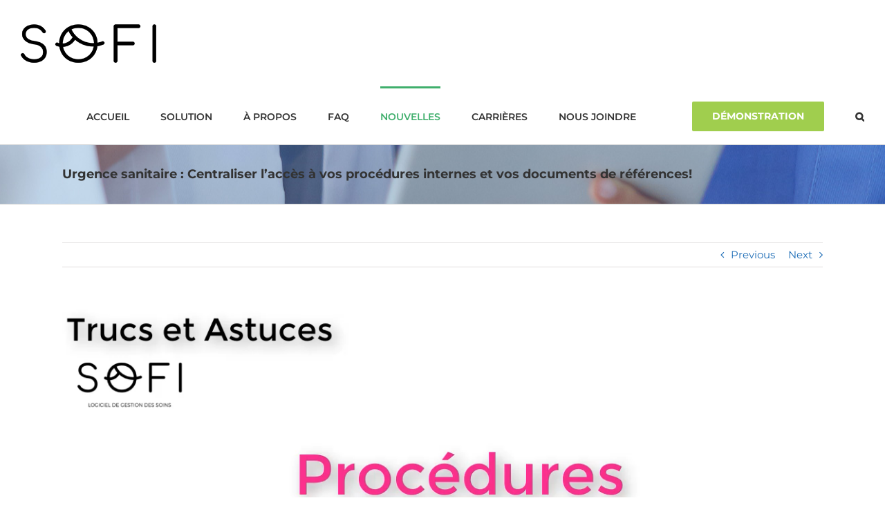

--- FILE ---
content_type: text/html; charset=utf-8
request_url: https://www.telemedic.ca/urgence-sanitaire/
body_size: 19270
content:
<!DOCTYPE html>
<html class="avada-html-layout-wide avada-html-header-position-top" lang="en-US" prefix="og: http://ogp.me/ns# fb: http://ogp.me/ns/fb#">
<head>
	<meta http-equiv="X-UA-Compatible" content="IE=edge"/>
	<meta http-equiv="Content-Type" content="text/html; charset=utf-8"/>
	<meta name="viewport" content="width=device-width, initial-scale=1"/>
	<meta name='robots' content='index, follow, max-image-preview:large, max-snippet:-1, max-video-preview:-1'/>
	<style>img:is([sizes="auto" i], [sizes^="auto," i]) {contain-intrinsic-size:3000px 1500px}</style>
	
	<!-- This site is optimized with the Yoast SEO plugin v26.8 - https://yoast.com/product/yoast-seo-wordpress/ -->
	<title>Urgence sanitaire : Centraliser l’accès à vos procédures internes et vos documents de références! - SOFI de Télémédic</title>
	<link rel="canonical" href="https://www.telemedic.ca/urgence-sanitaire/"/>
	<meta property="og:locale" content="en_US"/>
	<meta property="og:type" content="article"/>
	<meta property="og:title" content="Urgence sanitaire : Centraliser l’accès à vos procédures internes et vos documents de références! - SOFI de Télémédic"/>
	<meta property="og:description" content="Dans le contexte de la pandémie du COVID-19, le logiciel [&hellip;]"/>
	<meta property="og:url" content="https://www.telemedic.ca/urgence-sanitaire/"/>
	<meta property="og:site_name" content="SOFI de Télémédic"/>
	<meta property="article:publisher" content="https://fr-ca.facebook.com/TelemedicSOFI/"/>
	<meta property="article:published_time" content="2020-04-10T19:35:52+00:00"/>
	<meta property="article:modified_time" content="2020-04-17T14:53:24+00:00"/>
	<meta property="og:image" content="https://www.telemedic.ca/wp-content/uploads/2020/04/imgManon.png"/>
	<meta property="og:image:width" content="1141"/>
	<meta property="og:image:height" content="602"/>
	<meta property="og:image:type" content="image/png"/>
	<meta name="author" content="Daniel Tremblay"/>
	<meta name="twitter:label1" content="Written by"/>
	<meta name="twitter:data1" content="Daniel Tremblay"/>
	<meta name="twitter:label2" content="Est. reading time"/>
	<meta name="twitter:data2" content="1 minute"/>
	<script type="application/ld+json" class="yoast-schema-graph">{"@context":"https://schema.org","@graph":[{"@type":"Article","@id":"https://www.telemedic.ca/urgence-sanitaire/#article","isPartOf":{"@id":"https://www.telemedic.ca/urgence-sanitaire/"},"author":{"name":"Daniel Tremblay","@id":"https://www.telemedic.ca/#/schema/person/1c68faed6b3b5a07ed2cf61d74b75778"},"headline":"Urgence sanitaire : Centraliser l’accès à vos procédures internes et vos documents de références!","datePublished":"2020-04-10T19:35:52+00:00","dateModified":"2020-04-17T14:53:24+00:00","mainEntityOfPage":{"@id":"https://www.telemedic.ca/urgence-sanitaire/"},"wordCount":129,"publisher":{"@id":"https://www.telemedic.ca/#organization"},"image":{"@id":"https://www.telemedic.ca/urgence-sanitaire/#primaryimage"},"thumbnailUrl":"https://www.telemedic.ca/wp-content/uploads/2020/04/imgManon.png","articleSection":["Trucs et astuces"],"inLanguage":"en-US"},{"@type":"WebPage","@id":"https://www.telemedic.ca/urgence-sanitaire/","url":"https://www.telemedic.ca/urgence-sanitaire/","name":"Urgence sanitaire : Centraliser l’accès à vos procédures internes et vos documents de références! - SOFI de Télémédic","isPartOf":{"@id":"https://www.telemedic.ca/#website"},"primaryImageOfPage":{"@id":"https://www.telemedic.ca/urgence-sanitaire/#primaryimage"},"image":{"@id":"https://www.telemedic.ca/urgence-sanitaire/#primaryimage"},"thumbnailUrl":"https://www.telemedic.ca/wp-content/uploads/2020/04/imgManon.png","datePublished":"2020-04-10T19:35:52+00:00","dateModified":"2020-04-17T14:53:24+00:00","breadcrumb":{"@id":"https://www.telemedic.ca/urgence-sanitaire/#breadcrumb"},"inLanguage":"en-US","potentialAction":[{"@type":"ReadAction","target":["https://www.telemedic.ca/urgence-sanitaire/"]}]},{"@type":"ImageObject","inLanguage":"en-US","@id":"https://www.telemedic.ca/urgence-sanitaire/#primaryimage","url":"https://www.telemedic.ca/wp-content/uploads/2020/04/imgManon.png","contentUrl":"https://www.telemedic.ca/wp-content/uploads/2020/04/imgManon.png","width":1141,"height":602,"caption":"Procédures Urgence Sanitaire"},{"@type":"BreadcrumbList","@id":"https://www.telemedic.ca/urgence-sanitaire/#breadcrumb","itemListElement":[{"@type":"ListItem","position":1,"name":"Accueil","item":"https://www.telemedic.ca/"},{"@type":"ListItem","position":2,"name":"Nouvelles","item":"https://www.telemedic.ca/nouvelles/"},{"@type":"ListItem","position":3,"name":"Urgence sanitaire : Centraliser l’accès à vos procédures internes et vos documents de références!"}]},{"@type":"WebSite","@id":"https://www.telemedic.ca/#website","url":"https://www.telemedic.ca/","name":"SOFI de Télémédic","description":"Logiciel de gestion en milieu de vie ","publisher":{"@id":"https://www.telemedic.ca/#organization"},"potentialAction":[{"@type":"SearchAction","target":{"@type":"EntryPoint","urlTemplate":"https://www.telemedic.ca/?s={search_term_string}"},"query-input":{"@type":"PropertyValueSpecification","valueRequired":true,"valueName":"search_term_string"}}],"inLanguage":"en-US"},{"@type":"Organization","@id":"https://www.telemedic.ca/#organization","name":"Telemedic Inc.","url":"https://www.telemedic.ca/","logo":{"@type":"ImageObject","inLanguage":"en-US","@id":"https://www.telemedic.ca/#/schema/logo/image/","url":"https://www.telemedic.ca/wp-content/uploads/2018/03/logo-sofi.png","contentUrl":"https://www.telemedic.ca/wp-content/uploads/2018/03/logo-sofi.png","width":196,"height":63,"caption":"Telemedic Inc."},"image":{"@id":"https://www.telemedic.ca/#/schema/logo/image/"},"sameAs":["https://fr-ca.facebook.com/TelemedicSOFI/","https://ca.linkedin.com/company/t-l-m-dic-inc","https://www.youtube.com/channel/UC1K-p4VYfXm4L1HYPriVpWw/"]},{"@type":"Person","@id":"https://www.telemedic.ca/#/schema/person/1c68faed6b3b5a07ed2cf61d74b75778","name":"Daniel Tremblay","image":{"@type":"ImageObject","inLanguage":"en-US","@id":"https://www.telemedic.ca/#/schema/person/image/","url":"https://secure.gravatar.com/avatar/18aba9e7c8b3f8a8ba496f1f37cb9c67eacc6e6dc8a4846328bd24d51f5a900e?s=96&d=mm&r=g","contentUrl":"https://secure.gravatar.com/avatar/18aba9e7c8b3f8a8ba496f1f37cb9c67eacc6e6dc8a4846328bd24d51f5a900e?s=96&d=mm&r=g","caption":"Daniel Tremblay"}}]}</script>
	<!-- / Yoast SEO plugin. -->


<link rel='dns-prefetch' href='//fonts.googleapis.com'/>
<link rel='dns-prefetch' href='//www.googletagmanager.com'/>
		
		
		
		
		
		
		<meta property="og:title" content="Urgence sanitaire : Centraliser l’accès à vos procédures internes et vos documents de références!"/>
		<meta property="og:type" content="article"/>
		<meta property="og:url" content="https://www.telemedic.ca/urgence-sanitaire/"/>
		<meta property="og:site_name" content="SOFI de Télémédic"/>
		<meta property="og:description" content="Dans le contexte de la pandémie du COVID-19, le logiciel de gestion des soins SOFI peut vous aider à centraliser l’accès à l’ensemble de vos mémos, procédures internes, documents de référence et webographie utiles à votre personnel.  
Cette vidéo vous explique comment personnaliser SOFI facilement pour y ajouter une tuile contenant vos procédures d’urgence sanitaire."/>

									<meta property="og:image" content="https://www.telemedic.ca/wp-content/uploads/2020/04/imgManon.png"/>
							<link rel='stylesheet' id='premium-addons-css' href='https://www.telemedic.ca/wp-content/plugins/premium-addons-for-elementor/assets/frontend/min-css/premium-addons.min.css?ver=4.11.42' type='text/css' media='all'/>
<link rel='stylesheet' id='premium-pro-css' href='https://www.telemedic.ca/wp-content/plugins/premium-addons-pro/assets/frontend/min-css/premium-addons.min.css?ver=2.9.49' type='text/css' media='all'/>
<style id='classic-theme-styles-inline-css' type='text/css'>.wp-block-button__link{color:#fff;background-color:#32373c;border-radius:9999px;box-shadow:none;text-decoration:none;padding:calc(.667em + 2px) calc(1.333em + 2px);font-size:1.125em}.wp-block-file__button{background:#32373c;color:#fff;text-decoration:none}</style>
<style id='global-styles-inline-css' type='text/css'>:root{--wp--preset--aspect-ratio--square:1;--wp--preset--aspect-ratio--4-3: 4/3;--wp--preset--aspect-ratio--3-4: 3/4;--wp--preset--aspect-ratio--3-2: 3/2;--wp--preset--aspect-ratio--2-3: 2/3;--wp--preset--aspect-ratio--16-9: 16/9;--wp--preset--aspect-ratio--9-16: 9/16;--wp--preset--color--black:#000;--wp--preset--color--cyan-bluish-gray:#abb8c3;--wp--preset--color--white:#fff;--wp--preset--color--pale-pink:#f78da7;--wp--preset--color--vivid-red:#cf2e2e;--wp--preset--color--luminous-vivid-orange:#ff6900;--wp--preset--color--luminous-vivid-amber:#fcb900;--wp--preset--color--light-green-cyan:#7bdcb5;--wp--preset--color--vivid-green-cyan:#00d084;--wp--preset--color--pale-cyan-blue:#8ed1fc;--wp--preset--color--vivid-cyan-blue:#0693e3;--wp--preset--color--vivid-purple:#9b51e0;--wp--preset--gradient--vivid-cyan-blue-to-vivid-purple:linear-gradient(135deg,rgba(6,147,227,1) 0%,#9b51e0 100%);--wp--preset--gradient--light-green-cyan-to-vivid-green-cyan:linear-gradient(135deg,#7adcb4 0%,#00d082 100%);--wp--preset--gradient--luminous-vivid-amber-to-luminous-vivid-orange:linear-gradient(135deg,rgba(252,185,0,1) 0%,rgba(255,105,0,1) 100%);--wp--preset--gradient--luminous-vivid-orange-to-vivid-red:linear-gradient(135deg,rgba(255,105,0,1) 0%,#cf2e2e 100%);--wp--preset--gradient--very-light-gray-to-cyan-bluish-gray:linear-gradient(135deg,#eee 0%,#a9b8c3 100%);--wp--preset--gradient--cool-to-warm-spectrum:linear-gradient(135deg,#4aeadc 0%,#9778d1 20%,#cf2aba 40%,#ee2c82 60%,#fb6962 80%,#fef84c 100%);--wp--preset--gradient--blush-light-purple:linear-gradient(135deg,#ffceec 0%,#9896f0 100%);--wp--preset--gradient--blush-bordeaux:linear-gradient(135deg,#fecda5 0%,#fe2d2d 50%,#6b003e 100%);--wp--preset--gradient--luminous-dusk:linear-gradient(135deg,#ffcb70 0%,#c751c0 50%,#4158d0 100%);--wp--preset--gradient--pale-ocean:linear-gradient(135deg,#fff5cb 0%,#b6e3d4 50%,#33a7b5 100%);--wp--preset--gradient--electric-grass:linear-gradient(135deg,#caf880 0%,#71ce7e 100%);--wp--preset--gradient--midnight:linear-gradient(135deg,#020381 0%,#2874fc 100%);--wp--preset--font-size--small:11.25px;--wp--preset--font-size--medium:20px;--wp--preset--font-size--large:22.5px;--wp--preset--font-size--x-large:42px;--wp--preset--font-size--normal:15px;--wp--preset--font-size--xlarge:30px;--wp--preset--font-size--huge:45px;--wp--preset--spacing--20:.44rem;--wp--preset--spacing--30:.67rem;--wp--preset--spacing--40:1rem;--wp--preset--spacing--50:1.5rem;--wp--preset--spacing--60:2.25rem;--wp--preset--spacing--70:3.38rem;--wp--preset--spacing--80:5.06rem;--wp--preset--shadow--natural:6px 6px 9px rgba(0,0,0,.2);--wp--preset--shadow--deep:12px 12px 50px rgba(0,0,0,.4);--wp--preset--shadow--sharp:6px 6px 0 rgba(0,0,0,.2);--wp--preset--shadow--outlined:6px 6px 0 -3px rgba(255,255,255,1) , 6px 6px rgba(0,0,0,1);--wp--preset--shadow--crisp:6px 6px 0 rgba(0,0,0,1)}:where(.is-layout-flex){gap:.5em}:where(.is-layout-grid){gap:.5em}body .is-layout-flex{display:flex}.is-layout-flex{flex-wrap:wrap;align-items:center}.is-layout-flex > :is(*, div){margin:0}body .is-layout-grid{display:grid}.is-layout-grid > :is(*, div){margin:0}:where(.wp-block-columns.is-layout-flex){gap:2em}:where(.wp-block-columns.is-layout-grid){gap:2em}:where(.wp-block-post-template.is-layout-flex){gap:1.25em}:where(.wp-block-post-template.is-layout-grid){gap:1.25em}.has-black-color{color:var(--wp--preset--color--black)!important}.has-cyan-bluish-gray-color{color:var(--wp--preset--color--cyan-bluish-gray)!important}.has-white-color{color:var(--wp--preset--color--white)!important}.has-pale-pink-color{color:var(--wp--preset--color--pale-pink)!important}.has-vivid-red-color{color:var(--wp--preset--color--vivid-red)!important}.has-luminous-vivid-orange-color{color:var(--wp--preset--color--luminous-vivid-orange)!important}.has-luminous-vivid-amber-color{color:var(--wp--preset--color--luminous-vivid-amber)!important}.has-light-green-cyan-color{color:var(--wp--preset--color--light-green-cyan)!important}.has-vivid-green-cyan-color{color:var(--wp--preset--color--vivid-green-cyan)!important}.has-pale-cyan-blue-color{color:var(--wp--preset--color--pale-cyan-blue)!important}.has-vivid-cyan-blue-color{color:var(--wp--preset--color--vivid-cyan-blue)!important}.has-vivid-purple-color{color:var(--wp--preset--color--vivid-purple)!important}.has-black-background-color{background-color:var(--wp--preset--color--black)!important}.has-cyan-bluish-gray-background-color{background-color:var(--wp--preset--color--cyan-bluish-gray)!important}.has-white-background-color{background-color:var(--wp--preset--color--white)!important}.has-pale-pink-background-color{background-color:var(--wp--preset--color--pale-pink)!important}.has-vivid-red-background-color{background-color:var(--wp--preset--color--vivid-red)!important}.has-luminous-vivid-orange-background-color{background-color:var(--wp--preset--color--luminous-vivid-orange)!important}.has-luminous-vivid-amber-background-color{background-color:var(--wp--preset--color--luminous-vivid-amber)!important}.has-light-green-cyan-background-color{background-color:var(--wp--preset--color--light-green-cyan)!important}.has-vivid-green-cyan-background-color{background-color:var(--wp--preset--color--vivid-green-cyan)!important}.has-pale-cyan-blue-background-color{background-color:var(--wp--preset--color--pale-cyan-blue)!important}.has-vivid-cyan-blue-background-color{background-color:var(--wp--preset--color--vivid-cyan-blue)!important}.has-vivid-purple-background-color{background-color:var(--wp--preset--color--vivid-purple)!important}.has-black-border-color{border-color:var(--wp--preset--color--black)!important}.has-cyan-bluish-gray-border-color{border-color:var(--wp--preset--color--cyan-bluish-gray)!important}.has-white-border-color{border-color:var(--wp--preset--color--white)!important}.has-pale-pink-border-color{border-color:var(--wp--preset--color--pale-pink)!important}.has-vivid-red-border-color{border-color:var(--wp--preset--color--vivid-red)!important}.has-luminous-vivid-orange-border-color{border-color:var(--wp--preset--color--luminous-vivid-orange)!important}.has-luminous-vivid-amber-border-color{border-color:var(--wp--preset--color--luminous-vivid-amber)!important}.has-light-green-cyan-border-color{border-color:var(--wp--preset--color--light-green-cyan)!important}.has-vivid-green-cyan-border-color{border-color:var(--wp--preset--color--vivid-green-cyan)!important}.has-pale-cyan-blue-border-color{border-color:var(--wp--preset--color--pale-cyan-blue)!important}.has-vivid-cyan-blue-border-color{border-color:var(--wp--preset--color--vivid-cyan-blue)!important}.has-vivid-purple-border-color{border-color:var(--wp--preset--color--vivid-purple)!important}.has-vivid-cyan-blue-to-vivid-purple-gradient-background{background:var(--wp--preset--gradient--vivid-cyan-blue-to-vivid-purple)!important}.has-light-green-cyan-to-vivid-green-cyan-gradient-background{background:var(--wp--preset--gradient--light-green-cyan-to-vivid-green-cyan)!important}.has-luminous-vivid-amber-to-luminous-vivid-orange-gradient-background{background:var(--wp--preset--gradient--luminous-vivid-amber-to-luminous-vivid-orange)!important}.has-luminous-vivid-orange-to-vivid-red-gradient-background{background:var(--wp--preset--gradient--luminous-vivid-orange-to-vivid-red)!important}.has-very-light-gray-to-cyan-bluish-gray-gradient-background{background:var(--wp--preset--gradient--very-light-gray-to-cyan-bluish-gray)!important}.has-cool-to-warm-spectrum-gradient-background{background:var(--wp--preset--gradient--cool-to-warm-spectrum)!important}.has-blush-light-purple-gradient-background{background:var(--wp--preset--gradient--blush-light-purple)!important}.has-blush-bordeaux-gradient-background{background:var(--wp--preset--gradient--blush-bordeaux)!important}.has-luminous-dusk-gradient-background{background:var(--wp--preset--gradient--luminous-dusk)!important}.has-pale-ocean-gradient-background{background:var(--wp--preset--gradient--pale-ocean)!important}.has-electric-grass-gradient-background{background:var(--wp--preset--gradient--electric-grass)!important}.has-midnight-gradient-background{background:var(--wp--preset--gradient--midnight)!important}.has-small-font-size{font-size:var(--wp--preset--font-size--small)!important}.has-medium-font-size{font-size:var(--wp--preset--font-size--medium)!important}.has-large-font-size{font-size:var(--wp--preset--font-size--large)!important}.has-x-large-font-size{font-size:var(--wp--preset--font-size--x-large)!important}:where(.wp-block-post-template.is-layout-flex){gap:1.25em}:where(.wp-block-post-template.is-layout-grid){gap:1.25em}:where(.wp-block-columns.is-layout-flex){gap:2em}:where(.wp-block-columns.is-layout-grid){gap:2em}:root :where(.wp-block-pullquote){font-size:1.5em;line-height:1.6}</style>
<!--[if IE]>
<link rel='stylesheet' id='avada-IE-css' href='https://www.telemedic.ca/wp-content/themes/Avada/assets/css/dynamic/ie.min.css?ver=7.3.1' type='text/css' media='all' />
<style id='avada-IE-inline-css' type='text/css'>
.avada-select-parent .select-arrow{background-color:#ffffff}
.select-arrow{background-color:#ffffff}
</style>
<![endif]-->
<link rel='stylesheet' id='elementor-frontend-css' href='https://www.telemedic.ca/wp-content/uploads/elementor/css/custom-frontend.min.css?ver=1769159927' type='text/css' media='all'/>
<style id='elementor-post-2882-css' media='all'>.elementor-kit-2882{--e-global-color-primary:#1e6eb7;--e-global-color-secondary:#f7ad4c;--e-global-color-text:#54595f;--e-global-color-accent:#e6178a;--e-global-color-2caea66:#fff;--e-global-color-9c5e308:#f7ad4c;--e-global-color-5257d2b:#98a2ad;--e-global-color-6a0f841:#3faf6c;--e-global-typography-primary-font-family:"Montserrat";--e-global-typography-primary-font-weight:600;--e-global-typography-secondary-font-family:"Montserrat";--e-global-typography-secondary-font-weight:400;--e-global-typography-text-font-family:"Montserrat";--e-global-typography-text-font-weight:400;--e-global-typography-accent-font-family:"Montserrat";--e-global-typography-accent-font-weight:500}.elementor-kit-2882 e-page-transition{background-color:#ffbc7d}.elementor-section.elementor-section-boxed>.elementor-container{max-width:1140px}.e-con{--container-max-width:1140px}.elementor-widget:not(:last-child){--kit-widget-spacing:20px}.elementor-element{--widgets-spacing:20px 20px;--widgets-spacing-row:20px;--widgets-spacing-column:20px}{}h1.entry-title{display:var(--page-title-display)}@media (max-width:1024px){.elementor-section.elementor-section-boxed>.elementor-container{max-width:1024px}.e-con{--container-max-width:1024px}}@media (max-width:767px){.elementor-section.elementor-section-boxed>.elementor-container{max-width:767px}.e-con{--container-max-width:767px}}</style>
<link rel='stylesheet' id='font_copyright-css' href='https://fonts.googleapis.com/css?family=Roboto+Condensed%3A400%2C300%2C700%2C700italic%2C400italic%2C300italic&#038;ver=1.0.0' type='text/css' media='all'/>
<link rel='stylesheet' id='css_site-css' href='https://www.telemedic.ca/wp-content/themes/Archetype/css/A.site.css,qver=1.0.0.pagespeed.cf.hl4LMirfkS.css' type='text/css' media='all'/>
<link rel='stylesheet' id='fusion-dynamic-css-css' href='https://www.telemedic.ca/wp-content/uploads/fusion-styles/a436420263790790669de566d06fe75d.min.css?ver=3.3.1' type='text/css' media='all'/>
<link rel='stylesheet' id='elementor-gf-local-montserrat-css' href='https://www.telemedic.ca/wp-content/uploads/elementor/google-fonts/css/A.montserrat.css,qver=1760730631.pagespeed.cf.b06TEllZ8p.css' type='text/css' media='all'/>
<script type="text/javascript" src="https://www.telemedic.ca/wp-includes/js/jquery/jquery.min.js?ver=3.7.1" id="jquery-core-js"></script>
<script type="text/javascript" src="https://www.telemedic.ca/wp-includes/js/jquery/jquery-migrate.min.js?ver=3.4.1" id="jquery-migrate-js"></script>
<link rel="https://api.w.org/" href="https://www.telemedic.ca/wp-json/"/><link rel="alternate" title="JSON" type="application/json" href="https://www.telemedic.ca/wp-json/wp/v2/posts/2193"/><link rel='shortlink' href='https://www.telemedic.ca/?p=2193'/>
<link rel="alternate" title="oEmbed (JSON)" type="application/json+oembed" href="https://www.telemedic.ca/wp-json/oembed/1.0/embed?url=https%3A%2F%2Fwww.telemedic.ca%2Furgence-sanitaire%2F"/>
<link rel="alternate" title="oEmbed (XML)" type="text/xml+oembed" href="https://www.telemedic.ca/wp-json/oembed/1.0/embed?url=https%3A%2F%2Fwww.telemedic.ca%2Furgence-sanitaire%2F&#038;format=xml"/>

		<!-- GA Google Analytics @ https://m0n.co/ga -->
		<script async src="https://www.googletagmanager.com/gtag/js?id=G-H0ZZP7086G"></script>
		<script>window.dataLayer=window.dataLayer||[];function gtag(){dataLayer.push(arguments);}gtag('js',new Date());gtag('config','G-H0ZZP7086G');</script>

	<meta name="generator" content="Site Kit by Google 1.170.0"/><style type="text/css" id="css-fb-visibility">@media screen and (max-width:640px){body:not(.fusion-builder-ui-wireframe) .fusion-no-small-visibility{display:none!important}body:not(.fusion-builder-ui-wireframe) .sm-text-align-center{text-align:center!important}body:not(.fusion-builder-ui-wireframe) .sm-text-align-left{text-align:left!important}body:not(.fusion-builder-ui-wireframe) .sm-text-align-right{text-align:right!important}body:not(.fusion-builder-ui-wireframe) .sm-mx-auto{margin-left:auto!important;margin-right:auto!important}body:not(.fusion-builder-ui-wireframe) .sm-ml-auto{margin-left:auto!important}body:not(.fusion-builder-ui-wireframe) .sm-mr-auto{margin-right:auto!important}body:not(.fusion-builder-ui-wireframe) .fusion-absolute-position-small{position:absolute;top:auto;width:100%}}@media screen and (min-width:641px) and (max-width:1024px){body:not(.fusion-builder-ui-wireframe) .fusion-no-medium-visibility{display:none!important}body:not(.fusion-builder-ui-wireframe) .md-text-align-center{text-align:center!important}body:not(.fusion-builder-ui-wireframe) .md-text-align-left{text-align:left!important}body:not(.fusion-builder-ui-wireframe) .md-text-align-right{text-align:right!important}body:not(.fusion-builder-ui-wireframe) .md-mx-auto{margin-left:auto!important;margin-right:auto!important}body:not(.fusion-builder-ui-wireframe) .md-ml-auto{margin-left:auto!important}body:not(.fusion-builder-ui-wireframe) .md-mr-auto{margin-right:auto!important}body:not(.fusion-builder-ui-wireframe) .fusion-absolute-position-medium{position:absolute;top:auto;width:100%}}@media screen and (min-width:1025px){body:not(.fusion-builder-ui-wireframe) .fusion-no-large-visibility{display:none!important}body:not(.fusion-builder-ui-wireframe) .lg-text-align-center{text-align:center!important}body:not(.fusion-builder-ui-wireframe) .lg-text-align-left{text-align:left!important}body:not(.fusion-builder-ui-wireframe) .lg-text-align-right{text-align:right!important}body:not(.fusion-builder-ui-wireframe) .lg-mx-auto{margin-left:auto!important;margin-right:auto!important}body:not(.fusion-builder-ui-wireframe) .lg-ml-auto{margin-left:auto!important}body:not(.fusion-builder-ui-wireframe) .lg-mr-auto{margin-right:auto!important}body:not(.fusion-builder-ui-wireframe) .fusion-absolute-position-large{position:absolute;top:auto;width:100%}}</style><meta name="generator" content="Elementor 3.32.4; features: e_font_icon_svg, additional_custom_breakpoints; settings: css_print_method-external, google_font-enabled, font_display-swap">
<!-- Google Tag Manager -->
<script>(function(w,d,s,l,i){w[l]=w[l]||[];w[l].push({'gtm.start':new Date().getTime(),event:'gtm.js'});var f=d.getElementsByTagName(s)[0],j=d.createElement(s),dl=l!='dataLayer'?'&l='+l:'';j.async=true;j.src='https://www.googletagmanager.com/gtm.js?id='+i+dl;f.parentNode.insertBefore(j,f);})(window,document,'script','dataLayer','GTM-5C223SCZ');</script>
<!-- End Google Tag Manager -->

<!-- Meta Pixel Code -->
<script type='text/javascript'>!function(f,b,e,v,n,t,s){if(f.fbq)return;n=f.fbq=function(){n.callMethod?n.callMethod.apply(n,arguments):n.queue.push(arguments)};if(!f._fbq)f._fbq=n;n.push=n;n.loaded=!0;n.version='2.0';n.queue=[];t=b.createElement(e);t.async=!0;t.src=v;s=b.getElementsByTagName(e)[0];s.parentNode.insertBefore(t,s)}(window,document,'script','https://connect.facebook.net/en_US/fbevents.js');</script>
<!-- End Meta Pixel Code -->
<script type='text/javascript'>var url=window.location.origin+'?ob=open-bridge';fbq('set','openbridge','388031021992993',url);fbq('init','388031021992993',{},{"agent":"wordpress-6.8.3-4.1.5"})</script><script type='text/javascript'>fbq('track','PageView',[]);</script>			<style>.e-con.e-parent:nth-of-type(n+4):not(.e-lazyloaded):not(.e-no-lazyload),
				.e-con.e-parent:nth-of-type(n+4):not(.e-lazyloaded):not(.e-no-lazyload) * {background-image:none!important}@media screen and (max-height:1024px){.e-con.e-parent:nth-of-type(n+3):not(.e-lazyloaded):not(.e-no-lazyload),
					.e-con.e-parent:nth-of-type(n+3):not(.e-lazyloaded):not(.e-no-lazyload) * {background-image:none!important}}@media screen and (max-height:640px){.e-con.e-parent:nth-of-type(n+2):not(.e-lazyloaded):not(.e-no-lazyload),
					.e-con.e-parent:nth-of-type(n+2):not(.e-lazyloaded):not(.e-no-lazyload) * {background-image:none!important}}</style>
			<link rel="icon" href="https://www.telemedic.ca/wp-content/uploads/2026/01/xcropped-SOFI-FAVICON-01-32x32.png.pagespeed.ic.fklIDC4ZwO.webp" sizes="32x32"/>
<link rel="icon" href="https://www.telemedic.ca/wp-content/uploads/2026/01/xcropped-SOFI-FAVICON-01-192x192.png.pagespeed.ic.UuTfzzVdeG.webp" sizes="192x192"/>
<link rel="apple-touch-icon" href="https://www.telemedic.ca/wp-content/uploads/2026/01/xcropped-SOFI-FAVICON-01-180x180.png.pagespeed.ic.wbW4eLxjuN.webp"/>
<meta name="msapplication-TileImage" content="https://www.telemedic.ca/wp-content/uploads/2026/01/cropped-SOFI-FAVICON-01-270x270.png"/>
		<script type="text/javascript">var doc=document.documentElement;doc.setAttribute('data-useragent',navigator.userAgent);</script>
		
	</head>

<body class="wp-singular post-template-default single single-post postid-2193 single-format-standard wp-theme-Avada wp-child-theme-Archetype chrome fusion-image-hovers fusion-pagination-sizing fusion-button_size-large fusion-button_type-flat fusion-button_span-no avada-image-rollover-circle-yes avada-image-rollover-yes avada-image-rollover-direction-left fusion-body ltr fusion-sticky-header no-tablet-sticky-header no-mobile-sticky-header no-mobile-slidingbar no-mobile-totop avada-has-rev-slider-styles fusion-disable-outline fusion-sub-menu-fade mobile-logo-pos-left layout-wide-mode avada-has-boxed-modal-shadow-none layout-scroll-offset-full avada-has-zero-margin-offset-top fusion-top-header menu-text-align-center mobile-menu-design-modern fusion-show-pagination-text fusion-header-layout-v1 avada-responsive avada-footer-fx-none avada-menu-highlight-style-bar fusion-search-form-classic fusion-main-menu-search-overlay fusion-avatar-square avada-sticky-shrinkage avada-dropdown-styles avada-blog-layout-large avada-blog-archive-layout-large avada-header-shadow-no avada-menu-icon-position-left avada-has-megamenu-shadow avada-has-mainmenu-dropdown-divider avada-has-header-100-width avada-has-main-nav-search-icon avada-has-breadcrumb-mobile-hidden avada-has-titlebar-bar_and_content avada-has-pagination-padding avada-flyout-menu-direction-fade avada-ec-views-v1 elementor-default elementor-kit-2882">
	<!-- Google Tag Manager (noscript) -->
<noscript><iframe src="https://www.googletagmanager.com/ns.html?id=GTM-5C223SCZ" height="0" width="0" style="display:none;visibility:hidden"></iframe></noscript>
<!-- End Google Tag Manager (noscript) -->

<!-- Meta Pixel Code -->
<noscript>
<img height="1" width="1" style="display:none" alt="fbpx" src="https://www.facebook.com/tr?id=388031021992993&ev=PageView&noscript=1"/>
</noscript>
<!-- End Meta Pixel Code -->
	<a class="skip-link screen-reader-text" href="#content">Skip to content</a>

	<div id="boxed-wrapper">
		<div class="fusion-sides-frame"></div>
		<div id="wrapper" class="fusion-wrapper">
			<div id="home" style="position:relative;top:-1px;"></div>
			
				
			<header class="fusion-header-wrapper">
				<div class="fusion-header-v1 fusion-logo-alignment fusion-logo-left fusion-sticky-menu-1 fusion-sticky-logo- fusion-mobile-logo-  fusion-mobile-menu-design-modern">
					<div class="fusion-header-sticky-height"></div>
<div class="fusion-header">
	<div class="fusion-row">
					<div class="fusion-logo" data-margin-top="31px" data-margin-bottom="31px" data-margin-left="0px" data-margin-right="0px">
			<a class="fusion-logo-link" href="https://www.telemedic.ca/">

						<!-- standard logo -->
			<img src="[data-uri]" srcset="https://www.telemedic.ca/wp-content/uploads/2018/03/xlogo-sofi.png.pagespeed.ic.0yuPhmIVga.webp 1x" alt="SOFI de Télémédic Logo" data-retina_logo_url="" class="fusion-standard-logo"/>

			
					</a>
		</div>		<nav class="fusion-main-menu" aria-label="Main Menu"><div class="fusion-overlay-search">		<form role="search" class="searchform fusion-search-form  fusion-search-form-classic" method="get" action="https://www.telemedic.ca/">
			<div class="fusion-search-form-content">

				
				<div class="fusion-search-field search-field">
					<label><span class="screen-reader-text">Search for:</span>
													<input type="search" value="" name="s" class="s" placeholder="Search..." required aria-required="true" aria-label="Search..."/>
											</label>
				</div>
				<div class="fusion-search-button search-button">
					<input type="submit" class="fusion-search-submit searchsubmit" aria-label="Search" value="&#xf002;"/>
									</div>

				
			</div>


			
		</form>
		<div class="fusion-search-spacer"></div><a href="#" role="button" aria-label="Close Search" class="fusion-close-search"></a></div><ul id="menu-menu_principal_fr" class="fusion-menu"><li id="menu-item-3280" class="menu-item menu-item-type-post_type menu-item-object-page menu-item-home menu-item-3280" data-item-id="3280"><a href="https://www.telemedic.ca/" class="fusion-bar-highlight"><span class="menu-text">Accueil</span></a></li><li id="menu-item-3281" class="menu-item menu-item-type-post_type menu-item-object-page menu-item-3281" data-item-id="3281"><a href="https://www.telemedic.ca/solution/" class="fusion-bar-highlight"><span class="menu-text">Solution</span></a></li><li id="menu-item-142" class="menu-item menu-item-type-post_type menu-item-object-page menu-item-142" data-item-id="142"><a href="https://www.telemedic.ca/a-propos/" class="fusion-bar-highlight"><span class="menu-text">À propos</span></a></li><li id="menu-item-141" class="menu-item menu-item-type-post_type menu-item-object-page menu-item-141" data-item-id="141"><a href="https://www.telemedic.ca/faq/" class="fusion-bar-highlight"><span class="menu-text">FAQ</span></a></li><li id="menu-item-94" class="menu-item menu-item-type-post_type menu-item-object-page current_page_parent menu-item-94" data-item-id="94"><a href="https://www.telemedic.ca/nouvelles/" class="fusion-bar-highlight"><span class="menu-text">Nouvelles</span></a></li><li id="menu-item-95" class="menu-item menu-item-type-post_type menu-item-object-page menu-item-95" data-item-id="95"><a href="https://www.telemedic.ca/carrieres/" class="fusion-bar-highlight"><span class="menu-text">Carrières</span></a></li><li id="menu-item-96" class="menu-item menu-item-type-post_type menu-item-object-page menu-item-96" data-item-id="96"><a href="https://www.telemedic.ca/nous-joindre/" class="fusion-bar-highlight"><span class="menu-text">Nous joindre</span></a></li><li id="menu-item-140" class="btn_demo menu-item menu-item-type-post_type menu-item-object-page menu-item-140 fusion-menu-item-button" data-classes="btn_demo" data-item-id="140"><a href="https://www.telemedic.ca/demonstration/" class="fusion-bar-highlight"><span class="menu-text fusion-button button-default button-large">Démonstration</span></a></li><li class="fusion-custom-menu-item fusion-main-menu-search fusion-search-overlay"><a class="fusion-main-menu-icon fusion-bar-highlight" href="#" aria-label="Search" data-title="Search" title="Search" role="button" aria-expanded="false"></a></li></ul></nav><nav class="fusion-main-menu fusion-sticky-menu" aria-label="Main Menu Sticky"><div class="fusion-overlay-search">		<form role="search" class="searchform fusion-search-form  fusion-search-form-classic" method="get" action="https://www.telemedic.ca/">
			<div class="fusion-search-form-content">

				
				<div class="fusion-search-field search-field">
					<label><span class="screen-reader-text">Search for:</span>
													<input type="search" value="" name="s" class="s" placeholder="Search..." required aria-required="true" aria-label="Search..."/>
											</label>
				</div>
				<div class="fusion-search-button search-button">
					<input type="submit" class="fusion-search-submit searchsubmit" aria-label="Search" value="&#xf002;"/>
									</div>

				
			</div>


			
		</form>
		<div class="fusion-search-spacer"></div><a href="#" role="button" aria-label="Close Search" class="fusion-close-search"></a></div><ul id="menu-menu_principal_fr-1" class="fusion-menu"><li class="menu-item menu-item-type-post_type menu-item-object-page menu-item-home menu-item-3280" data-item-id="3280"><a href="https://www.telemedic.ca/" class="fusion-bar-highlight"><span class="menu-text">Accueil</span></a></li><li class="menu-item menu-item-type-post_type menu-item-object-page menu-item-3281" data-item-id="3281"><a href="https://www.telemedic.ca/solution/" class="fusion-bar-highlight"><span class="menu-text">Solution</span></a></li><li class="menu-item menu-item-type-post_type menu-item-object-page menu-item-142" data-item-id="142"><a href="https://www.telemedic.ca/a-propos/" class="fusion-bar-highlight"><span class="menu-text">À propos</span></a></li><li class="menu-item menu-item-type-post_type menu-item-object-page menu-item-141" data-item-id="141"><a href="https://www.telemedic.ca/faq/" class="fusion-bar-highlight"><span class="menu-text">FAQ</span></a></li><li class="menu-item menu-item-type-post_type menu-item-object-page current_page_parent menu-item-94" data-item-id="94"><a href="https://www.telemedic.ca/nouvelles/" class="fusion-bar-highlight"><span class="menu-text">Nouvelles</span></a></li><li class="menu-item menu-item-type-post_type menu-item-object-page menu-item-95" data-item-id="95"><a href="https://www.telemedic.ca/carrieres/" class="fusion-bar-highlight"><span class="menu-text">Carrières</span></a></li><li class="menu-item menu-item-type-post_type menu-item-object-page menu-item-96" data-item-id="96"><a href="https://www.telemedic.ca/nous-joindre/" class="fusion-bar-highlight"><span class="menu-text">Nous joindre</span></a></li><li class="btn_demo menu-item menu-item-type-post_type menu-item-object-page menu-item-140 fusion-menu-item-button" data-classes="btn_demo" data-item-id="140"><a href="https://www.telemedic.ca/demonstration/" class="fusion-bar-highlight"><span class="menu-text fusion-button button-default button-large">Démonstration</span></a></li><li class="fusion-custom-menu-item fusion-main-menu-search fusion-search-overlay"><a class="fusion-main-menu-icon fusion-bar-highlight" href="#" aria-label="Search" data-title="Search" title="Search" role="button" aria-expanded="false"></a></li></ul></nav>	<div class="fusion-mobile-menu-icons">
							<a href="#" class="fusion-icon fusion-icon-bars" aria-label="Toggle mobile menu" aria-expanded="false"></a>
		
		
		
			</div>

<nav class="fusion-mobile-nav-holder fusion-mobile-menu-text-align-left" aria-label="Main Menu Mobile"></nav>

	<nav class="fusion-mobile-nav-holder fusion-mobile-menu-text-align-left fusion-mobile-sticky-nav-holder" aria-label="Main Menu Mobile Sticky"></nav>
					</div>
</div>
				</div>
				<div class="fusion-clearfix"></div>
			</header>
							
				
		<div id="sliders-container">
					</div>
				
				
			
			<div class="avada-page-titlebar-wrapper" role="banner">
	<div class="fusion-page-title-bar fusion-page-title-bar-breadcrumbs fusion-page-title-bar-left">
		<div class="fusion-page-title-row">
			<div class="fusion-page-title-wrapper">
				<div class="fusion-page-title-captions">

																							<h1 class="entry-title">Urgence sanitaire : Centraliser l’accès à vos procédures internes et vos documents de références!</h1>

											
					
				</div>

													
			</div>
		</div>
	</div>
</div>

						<main id="main" class="clearfix ">
				<div class="fusion-row" style="">

<section id="content" style="width: 100%;">
			<div class="single-navigation clearfix">
			<a href="https://www.telemedic.ca/lisolement-dun-resident-avec-sofi-v2-64/" rel="prev">Previous</a>			<a href="https://www.telemedic.ca/le-nouveau-rapport-de-gestion-des-utilisateurs-avec-sofi-2-65/" rel="next">Next</a>		</div>
	
					<article id="post-2193" class="post post-2193 type-post status-publish format-standard has-post-thumbnail hentry category-trucs-et-astuces">
						
														<div class="fusion-flexslider flexslider fusion-flexslider-loading post-slideshow fusion-post-slideshow">
				<ul class="slides">
																<li>
																																<a href="https://www.telemedic.ca/wp-content/uploads/2020/04/imgManon.png" data-rel="iLightbox[gallery2193]" title="" data-title="Procédures Urgence Sanitaire" data-caption="" aria-label="Procédures Urgence Sanitaire">
										<span class="screen-reader-text">View Larger Image</span>
										<img width="1141" height="602" src="https://www.telemedic.ca/wp-content/uploads/2020/04/ximgManon.png.pagespeed.ic.JAcY8gvKRT.webp" class="attachment-full size-full wp-post-image" alt="Procédures Urgence Sanitaire" decoding="async" srcset="https://www.telemedic.ca/wp-content/uploads/2020/04/ximgManon-200x106.png.pagespeed.ic.AandEZw89u.webp 200w, https://www.telemedic.ca/wp-content/uploads/2020/04/imgManon-400x211.png 400w, https://www.telemedic.ca/wp-content/uploads/2020/04/imgManon-600x317.png 600w, https://www.telemedic.ca/wp-content/uploads/2020/04/ximgManon-800x422.png.pagespeed.ic.I4RxefkvpX.webp 800w, https://www.telemedic.ca/wp-content/uploads/2020/04/imgManon.png 1141w" sizes="(max-width: 800px) 100vw, 1141px"/>									</a>
																					</li>

																																																																																																															</ul>
			</div>
						
															<h2 class="entry-title fusion-post-title">Urgence sanitaire : Centraliser l’accès à vos procédures internes et vos documents de références!</h2>										<div class="post-content">
				<p>Dans le contexte de la pandémie du COVID-19, le logiciel de gestion des soins SOFI peut vous aider à centraliser l’accès à l’ensemble de vos mémos, procédures internes, documents de référence et webographie utiles à votre personnel.  </p>
<p>Cette vidéo vous explique comment personnaliser SOFI facilement pour y ajouter une tuile contenant vos procédures d’urgence sanitaire.</p>
<p><iframe src="//www.youtube.com/embed/lQ8A-xfZBNs" width="500" height="280" allowfullscreen="allowfullscreen" data-mce-fragment="1"><span data-mce-type="bookmark" style="display: inline-block; width: 0px; overflow: hidden; line-height: 0;" class="mce_SELRES_start">﻿</span><span data-mce-type="bookmark" style="display: inline-block; width: 0px; overflow: hidden; line-height: 0;" class="mce_SELRES_start">﻿</span><span data-mce-type="bookmark" style="display: inline-block; width: 0px; overflow: hidden; line-height: 0;" class="mce_SELRES_start">﻿</span><span data-mce-type="bookmark" style="display: inline-block; width: 0px; overflow: hidden; line-height: 0;" class="mce_SELRES_start">﻿</span><span data-mce-type="bookmark" style="display: inline-block; width: 0px; overflow: hidden; line-height: 0;" class="mce_SELRES_start">﻿</span><span data-mce-type="bookmark" style="display: inline-block; width: 0px; overflow: hidden; line-height: 0;" class="mce_SELRES_start">﻿</span><span data-mce-type="bookmark" style="display: inline-block; width: 0px; overflow: hidden; line-height: 0;" class="mce_SELRES_start">﻿</span><span data-mce-type="bookmark" style="display: inline-block; width: 0px; overflow: hidden; line-height: 0;" class="mce_SELRES_start">﻿</span></iframe></p>
<p>S.V.P. n’hésitez pas à communiquer avec l’équipe SOFI pour toutes questions ou assistance. Nous sommes là pour vous!</p>
<p>L’équipe SOFI</p>
<p><img decoding="async" class="alignnone size-medium wp-image-2181" src="https://www.telemedic.ca/wp-content/uploads/2020/03/SOFI-logo-avant-300x144.png" alt="SOFI logo avant" width="300" height="144" srcset="https://www.telemedic.ca/wp-content/uploads/2020/03/xSOFI-logo-avant-200x96.png.pagespeed.ic.zyVsy-Vs_4.webp 200w, https://www.telemedic.ca/wp-content/uploads/2020/03/xSOFI-logo-avant-275x132.png.pagespeed.ic.5VbKWIp3rh.webp 275w, https://www.telemedic.ca/wp-content/uploads/2020/03/SOFI-logo-avant-300x144.png 300w, https://www.telemedic.ca/wp-content/uploads/2020/03/SOFI-logo-avant-400x193.png 400w, https://www.telemedic.ca/wp-content/uploads/2020/03/SOFI-logo-avant-600x289.png 600w, https://www.telemedic.ca/wp-content/uploads/2020/03/SOFI-logo-avant-768x370.png 768w, https://www.telemedic.ca/wp-content/uploads/2020/03/xSOFI-logo-avant-800x385.png.pagespeed.ic._6xDMnxPfK.webp 800w, https://www.telemedic.ca/wp-content/uploads/2020/03/xSOFI-logo-avant-1024x493.png.pagespeed.ic.zlBNtMiDPm.webp 1024w, https://www.telemedic.ca/wp-content/uploads/2020/03/SOFI-logo-avant-1200x578.png 1200w, https://www.telemedic.ca/wp-content/uploads/2020/03/SOFI-logo-avant.png 1261w" sizes="(max-width: 300px) 100vw, 300px"/></p>
<p>6700 av. Choquette, bureau 200 <br/>
Saint-Hyacinthe, Québec, Canada, J2S 8L1<br/>
Tél. / Phone: 450 250-1414</p>
<p>Sans frais / Toll free: 866 550-1414<br/>
Téléc. / Fax: 450 250-1416</p>
							</div>

												<div class="fusion-meta-info"><div class="fusion-meta-info-wrapper">By <span class="vcard"><span class="fn"><a href="https://www.telemedic.ca/author/daniel-tremblay/" title="Posts by Daniel Tremblay" rel="author">Daniel Tremblay</a></span></span><span class="fusion-inline-sep">|</span><span class="updated rich-snippet-hidden">2020-04-17T10:53:24-04:00</span><span>April 10th, 2020</span><span class="fusion-inline-sep">|</span><a href="https://www.telemedic.ca/category/trucs-et-astuces/" rel="category tag">Trucs et astuces</a><span class="fusion-inline-sep">|</span><span class="fusion-comments"><span>Comments Off<span class="screen-reader-text"> on Urgence sanitaire : Centraliser l’accès à vos procédures internes et vos documents de références!</span></span></span></div></div>													<div class="fusion-theme-sharing-box fusion-single-sharing-box share-box">
		<h4>Partagez cette histoire, choisissez votre plate-forme!</h4>
		<div class="fusion-social-networks"><div class="fusion-social-networks-wrapper"><a class="fusion-social-network-icon fusion-tooltip fusion-facebook fusion-icon-facebook" style="color:var(--sharing_social_links_icon_color);" data-placement="top" data-title="Facebook" data-toggle="tooltip" title="Facebook" href="https://www.facebook.com/sharer.php?u=https%3A%2F%2Fwww.telemedic.ca%2Furgence-sanitaire%2F&amp;t=Urgence%20sanitaire%20%3A%20Centraliser%20l%E2%80%99acc%C3%A8s%20%C3%A0%20vos%20proc%C3%A9dures%20internes%20et%20vos%20documents%20de%20r%C3%A9f%C3%A9rences%21" target="_blank"><span class="screen-reader-text">Facebook</span></a><a class="fusion-social-network-icon fusion-tooltip fusion-twitter fusion-icon-twitter" style="color:var(--sharing_social_links_icon_color);" data-placement="top" data-title="Twitter" data-toggle="tooltip" title="Twitter" href="https://twitter.com/share?text=Urgence%20sanitaire%20%3A%20Centraliser%20l%E2%80%99acc%C3%A8s%20%C3%A0%20vos%20proc%C3%A9dures%20internes%20et%20vos%20documents%20de%20r%C3%A9f%C3%A9rences%21&amp;url=https%3A%2F%2Fwww.telemedic.ca%2Furgence-sanitaire%2F" target="_blank" rel="noopener noreferrer"><span class="screen-reader-text">Twitter</span></a><a class="fusion-social-network-icon fusion-tooltip fusion-reddit fusion-icon-reddit" style="color:var(--sharing_social_links_icon_color);" data-placement="top" data-title="Reddit" data-toggle="tooltip" title="Reddit" href="http://reddit.com/submit?url=https://www.telemedic.ca/urgence-sanitaire/&amp;title=Urgence%20sanitaire%20%3A%20Centraliser%20l%E2%80%99acc%C3%A8s%20%C3%A0%20vos%20proc%C3%A9dures%20internes%20et%20vos%20documents%20de%20r%C3%A9f%C3%A9rences%21" target="_blank" rel="noopener noreferrer"><span class="screen-reader-text">Reddit</span></a><a class="fusion-social-network-icon fusion-tooltip fusion-linkedin fusion-icon-linkedin" style="color:var(--sharing_social_links_icon_color);" data-placement="top" data-title="LinkedIn" data-toggle="tooltip" title="LinkedIn" href="https://www.linkedin.com/shareArticle?mini=true&amp;url=https%3A%2F%2Fwww.telemedic.ca%2Furgence-sanitaire%2F&amp;title=Urgence%20sanitaire%20%3A%20Centraliser%20l%E2%80%99acc%C3%A8s%20%C3%A0%20vos%20proc%C3%A9dures%20internes%20et%20vos%20documents%20de%20r%C3%A9f%C3%A9rences%21&amp;summary=Dans%20le%20contexte%20de%20la%20pand%C3%A9mie%20du%20COVID-19%2C%20le%20logiciel%20de%20gestion%20des%20soins%20SOFI%20peut%20vous%20aider%20%C3%A0%20centraliser%20l%E2%80%99acc%C3%A8s%20%C3%A0%20l%E2%80%99ensemble%20de%20vos%20m%C3%A9mos%2C%20proc%C3%A9dures%20internes%2C%20documents%20de%20r%C3%A9f%C3%A9rence%20et%20webographie%20utiles%20%C3%A0%20votre%20personnel.%C2%A0%C2%A0%0D%0ACette%20vid%C3%A9o%20vous%20exp" target="_blank" rel="noopener noreferrer"><span class="screen-reader-text">LinkedIn</span></a><a class="fusion-social-network-icon fusion-tooltip fusion-tumblr fusion-icon-tumblr" style="color:var(--sharing_social_links_icon_color);" data-placement="top" data-title="Tumblr" data-toggle="tooltip" title="Tumblr" href="http://www.tumblr.com/share/link?url=https%3A%2F%2Fwww.telemedic.ca%2Furgence-sanitaire%2F&amp;name=Urgence%20sanitaire%20%3A%20Centraliser%20l%E2%80%99acc%C3%A8s%20%C3%A0%20vos%20proc%C3%A9dures%20internes%20et%20vos%20documents%20de%20r%C3%A9f%C3%A9rences%21&amp;description=Dans%20le%20contexte%20de%20la%20pand%C3%A9mie%20du%20COVID-19%2C%20le%20logiciel%20de%20gestion%20des%20soins%20SOFI%20peut%20vous%20aider%20%C3%A0%20centraliser%20l%E2%80%99acc%C3%A8s%20%C3%A0%20l%E2%80%99ensemble%20de%20vos%20m%C3%A9mos%2C%20proc%C3%A9dures%20internes%2C%20documents%20de%20r%C3%A9f%C3%A9rence%20et%20webographie%20utiles%20%C3%A0%20votre%20personnel.%C2%A0%C2%A0%0D%0ACette%20vid%C3%A9o%20vous%20explique%20comment%20personnaliser%20SOFI%20facilement%20pour%20y%20ajouter%20une%20tuile%20contenant%20vos%20proc%C3%A9dures%20d%E2%80%99urgence%20sanitaire." target="_blank" rel="noopener noreferrer"><span class="screen-reader-text">Tumblr</span></a><a class="fusion-social-network-icon fusion-tooltip fusion-pinterest fusion-icon-pinterest" style="color:var(--sharing_social_links_icon_color);" data-placement="top" data-title="Pinterest" data-toggle="tooltip" title="Pinterest" href="http://pinterest.com/pin/create/button/?url=https%3A%2F%2Fwww.telemedic.ca%2Furgence-sanitaire%2F&amp;description=Dans%20le%20contexte%20de%20la%20pand%C3%A9mie%20du%20COVID-19%2C%20le%20logiciel%20de%20gestion%20des%20soins%20SOFI%20peut%20vous%20aider%20%C3%A0%20centraliser%20l%E2%80%99acc%C3%A8s%20%C3%A0%20l%E2%80%99ensemble%20de%20vos%20m%C3%A9mos%2C%20proc%C3%A9dures%20internes%2C%20documents%20de%20r%C3%A9f%C3%A9rence%20et%20webographie%20utiles%20%C3%A0%20votre%20personnel.%C2%A0%C2%A0%0D%0ACette%20vid%C3%A9o%20vous%20explique%20comment%20personnaliser%20SOFI%20facilement%20pour%20y%20ajouter%20une%20tuile%20contenant%20vos%20proc%C3%A9dures%20d%E2%80%99urgence%20sanitaire.&amp;media=https%3A%2F%2Fwww.telemedic.ca%2Fwp-content%2Fuploads%2F2020%2F04%2FimgManon.png" target="_blank" rel="noopener noreferrer"><span class="screen-reader-text">Pinterest</span></a><a class="fusion-social-network-icon fusion-tooltip fusion-vk fusion-icon-vk" style="color:var(--sharing_social_links_icon_color);" data-placement="top" data-title="Vk" data-toggle="tooltip" title="Vk" href="http://vkontakte.ru/share.php?url=https%3A%2F%2Fwww.telemedic.ca%2Furgence-sanitaire%2F&amp;title=Urgence%20sanitaire%20%3A%20Centraliser%20l%E2%80%99acc%C3%A8s%20%C3%A0%20vos%20proc%C3%A9dures%20internes%20et%20vos%20documents%20de%20r%C3%A9f%C3%A9rences%21&amp;description=Dans%20le%20contexte%20de%20la%20pand%C3%A9mie%20du%20COVID-19%2C%20le%20logiciel%20de%20gestion%20des%20soins%20SOFI%20peut%20vous%20aider%20%C3%A0%20centraliser%20l%E2%80%99acc%C3%A8s%20%C3%A0%20l%E2%80%99ensemble%20de%20vos%20m%C3%A9mos%2C%20proc%C3%A9dures%20internes%2C%20documents%20de%20r%C3%A9f%C3%A9rence%20et%20webographie%20utiles%20%C3%A0%20votre%20personnel.%C2%A0%C2%A0%0D%0ACette%20vid%C3%A9o%20vous%20explique%20comment%20personnaliser%20SOFI%20facilement%20pour%20y%20ajouter%20une%20tuile%20contenant%20vos%20proc%C3%A9dures%20d%E2%80%99urgence%20sanitaire." target="_blank" rel="noopener noreferrer"><span class="screen-reader-text">Vk</span></a><a class="fusion-social-network-icon fusion-tooltip fusion-mail fusion-icon-mail fusion-last-social-icon" style="color:var(--sharing_social_links_icon_color);" data-placement="top" data-title="Email" data-toggle="tooltip" title="Email" href="mailto:?subject=Urgence%20sanitaire%20%3A%20Centraliser%20l%E2%80%99acc%C3%A8s%20%C3%A0%20vos%20proc%C3%A9dures%20internes%20et%20vos%20documents%20de%20r%C3%A9f%C3%A9rences%21&amp;body=https://www.telemedic.ca/urgence-sanitaire/" target="_self" rel="noopener noreferrer"><span class="screen-reader-text">Email</span></a><div class="fusion-clearfix"></div></div></div>	</div>
														<section class="about-author">
																						<div class="fusion-title fusion-title-size-three sep-double sep-solid" style="margin-top:0px;margin-bottom:31px;">
					<h3 class="title-heading-left" style="margin:0;">
						About the Author: 						<a href="https://www.telemedic.ca/author/daniel-tremblay/" title="Posts by Daniel Tremblay" rel="author">Daniel Tremblay</a>																	</h3>
					<div class="title-sep-container">
						<div class="title-sep sep-double sep-solid"></div>
					</div>
				</div>
										<div class="about-author-container">
							<div class="avatar">
								<img alt='' src='https://secure.gravatar.com/avatar/18aba9e7c8b3f8a8ba496f1f37cb9c67eacc6e6dc8a4846328bd24d51f5a900e?s=72&#038;d=mm&#038;r=g' srcset='https://secure.gravatar.com/avatar/18aba9e7c8b3f8a8ba496f1f37cb9c67eacc6e6dc8a4846328bd24d51f5a900e?s=144&#038;d=mm&#038;r=g 2x' class='avatar avatar-72 photo' height='72' width='72' decoding='async'/>							</div>
							<div class="description">
															</div>
						</div>
					</section>
								<section class="related-posts single-related-posts">
					<div class="fusion-title fusion-title-size-three sep-double sep-solid" style="margin-top:0px;margin-bottom:31px;">
					<h3 class="title-heading-left" style="margin:0;">
						Related Posts					</h3>
					<div class="title-sep-container">
						<div class="title-sep sep-double sep-solid"></div>
					</div>
				</div>
				
	
	
	
					<div class="fusion-carousel" data-imagesize="fixed" data-metacontent="no" data-autoplay="no" data-touchscroll="no" data-columns="5" data-itemmargin="44px" data-itemwidth="180" data-touchscroll="yes" data-scrollitems="">
		<div class="fusion-carousel-positioner">
			<ul class="fusion-carousel-holder">
																							<li class="fusion-carousel-item" style="max-width: 184.8px;">
						<div class="fusion-carousel-item-wrapper">
							

<div class="fusion-image-wrapper fusion-image-size-fixed" aria-haspopup="true">
	
	
	
				<img src="https://www.telemedic.ca/wp-content/uploads/2021/11/v2104-500x383.png" srcset="https://www.telemedic.ca/wp-content/uploads/2021/11/v2104-500x383.png 1x, https://www.telemedic.ca/wp-content/uploads/2021/11/v2104-500x383@2x.png 2x" width="500" height="383" alt="Amélioration dans la gestion du profil du résident pour SOFI 2.104"/>


		<div class="fusion-rollover">
	<div class="fusion-rollover-content">

														<a class="fusion-rollover-link" href="https://www.telemedic.ca/amelioration-dans-la-gestion-du-profile-du-resident/">Amélioration dans la gestion du profil du résident pour SOFI 2.104</a>
			
														
								
													<div class="fusion-rollover-sep"></div>
				
																		<a class="fusion-rollover-gallery" href="https://www.telemedic.ca/wp-content/uploads/2021/11/v2104.png" data-id="2726" data-rel="iLightbox[gallery]" data-title="SOFI 2.104" data-caption="Amélioration dans la gestion du profile du résident pour sofi 2.104">
						Gallery					</a>
														
		
												<h4 class="fusion-rollover-title">
					<a class="fusion-rollover-title-link" href="https://www.telemedic.ca/amelioration-dans-la-gestion-du-profile-du-resident/">
						Amélioration dans la gestion du profil du résident pour SOFI 2.104					</a>
				</h4>
			
								
		
						<a class="fusion-link-wrapper" href="https://www.telemedic.ca/amelioration-dans-la-gestion-du-profile-du-resident/" aria-label="Amélioration dans la gestion du profil du résident pour SOFI 2.104"></a>
	</div>
</div>

	
</div>
													</div><!-- fusion-carousel-item-wrapper -->
					</li>
																			<li class="fusion-carousel-item" style="max-width: 184.8px;">
						<div class="fusion-carousel-item-wrapper">
							

<div class="fusion-image-wrapper fusion-image-size-fixed" aria-haspopup="true">
	
	
	
				<img src="https://www.telemedic.ca/wp-content/uploads/2021/07/v298-500x383.png" srcset="https://www.telemedic.ca/wp-content/uploads/2021/07/v298-500x383.png 1x, https://www.telemedic.ca/wp-content/uploads/2021/07/v298-500x383@2x.png 2x" width="500" height="383" alt="Nouvelle fonctionnalité pour le carnet de vaccination dans SOFI 2.98"/>


		<div class="fusion-rollover">
	<div class="fusion-rollover-content">

														<a class="fusion-rollover-link" href="https://www.telemedic.ca/nouvelle-fonctionnalite-pour-le-carnet-de-vaccination/">Nouvelle fonctionnalité pour le carnet de vaccination dans SOFI 2.98</a>
			
														
								
													<div class="fusion-rollover-sep"></div>
				
																		<a class="fusion-rollover-gallery" href="https://www.telemedic.ca/wp-content/uploads/2021/07/v298.png" data-id="2690" data-rel="iLightbox[gallery]" data-title="v298" data-caption="Nouvelle fonctionnalité pour le carnet de vaccination">
						Gallery					</a>
														
		
												<h4 class="fusion-rollover-title">
					<a class="fusion-rollover-title-link" href="https://www.telemedic.ca/nouvelle-fonctionnalite-pour-le-carnet-de-vaccination/">
						Nouvelle fonctionnalité pour le carnet de vaccination dans SOFI 2.98					</a>
				</h4>
			
								
		
						<a class="fusion-link-wrapper" href="https://www.telemedic.ca/nouvelle-fonctionnalite-pour-le-carnet-de-vaccination/" aria-label="Nouvelle fonctionnalité pour le carnet de vaccination dans SOFI 2.98"></a>
	</div>
</div>

	
</div>
													</div><!-- fusion-carousel-item-wrapper -->
					</li>
																			<li class="fusion-carousel-item" style="max-width: 184.8px;">
						<div class="fusion-carousel-item-wrapper">
							

<div class="fusion-image-wrapper fusion-image-size-fixed" aria-haspopup="true">
	
	
	
				<img src="https://www.telemedic.ca/wp-content/uploads/2021/05/v293-500x383.png" srcset="https://www.telemedic.ca/wp-content/uploads/2021/05/v293-500x383.png 1x, https://www.telemedic.ca/wp-content/uploads/2021/05/xv293-500x383,402x.png.pagespeed.ic.XBtPW-vf9z.webp 2x" width="500" height="383" alt="Nouveaux modules personnalisables dans SOFI 2.93"/>


		<div class="fusion-rollover">
	<div class="fusion-rollover-content">

														<a class="fusion-rollover-link" href="https://www.telemedic.ca/nouveaux-modules-personnalisables-dans-sofi/">Nouveaux modules personnalisables dans SOFI 2.93</a>
			
														
								
													<div class="fusion-rollover-sep"></div>
				
																		<a class="fusion-rollover-gallery" href="https://www.telemedic.ca/wp-content/uploads/2021/05/v293.png" data-id="2630" data-rel="iLightbox[gallery]" data-title="Nouveaux modules personnalisables dans SOFI 2.93" data-caption="Ces nouveaux modules personnalisables s&#039;ajoutent à la liste déjà disponible dans SOFI. Il sera maintenant possible d&#039;ajouter jusqu&#039;à neuf modules personnalisés pour recevoir des documents numérisés.">
						Gallery					</a>
														
		
												<h4 class="fusion-rollover-title">
					<a class="fusion-rollover-title-link" href="https://www.telemedic.ca/nouveaux-modules-personnalisables-dans-sofi/">
						Nouveaux modules personnalisables dans SOFI 2.93					</a>
				</h4>
			
								
		
						<a class="fusion-link-wrapper" href="https://www.telemedic.ca/nouveaux-modules-personnalisables-dans-sofi/" aria-label="Nouveaux modules personnalisables dans SOFI 2.93"></a>
	</div>
</div>

	
</div>
													</div><!-- fusion-carousel-item-wrapper -->
					</li>
																			<li class="fusion-carousel-item" style="max-width: 184.8px;">
						<div class="fusion-carousel-item-wrapper">
							

<div class="fusion-image-wrapper fusion-image-size-fixed" aria-haspopup="true">
	
	
	
				<img src="https://www.telemedic.ca/wp-content/uploads/2020/05/pab-500x383.png" srcset="https://www.telemedic.ca/wp-content/uploads/2020/05/pab-500x383.png 1x, https://www.telemedic.ca/wp-content/uploads/2020/05/pab-500x383@2x.png 2x" width="500" height="383" alt="Une toute nouvelle capsule de formation PAB."/>


		<div class="fusion-rollover">
	<div class="fusion-rollover-content">

														<a class="fusion-rollover-link" href="https://www.telemedic.ca/une-toute-nouvelle-capsule-de-formation-pab/">Une toute nouvelle capsule de formation PAB.</a>
			
														
								
													<div class="fusion-rollover-sep"></div>
				
																		<a class="fusion-rollover-gallery" href="https://www.telemedic.ca/wp-content/uploads/2020/05/pab.png" data-id="2262" data-rel="iLightbox[gallery]" data-title="Formation PAB" data-caption="">
						Gallery					</a>
														
		
												<h4 class="fusion-rollover-title">
					<a class="fusion-rollover-title-link" href="https://www.telemedic.ca/une-toute-nouvelle-capsule-de-formation-pab/">
						Une toute nouvelle capsule de formation PAB.					</a>
				</h4>
			
								
		
						<a class="fusion-link-wrapper" href="https://www.telemedic.ca/une-toute-nouvelle-capsule-de-formation-pab/" aria-label="Une toute nouvelle capsule de formation PAB."></a>
	</div>
</div>

	
</div>
													</div><!-- fusion-carousel-item-wrapper -->
					</li>
							</ul><!-- fusion-carousel-holder -->
										<div class="fusion-carousel-nav">
					<span class="fusion-nav-prev"></span>
					<span class="fusion-nav-next"></span>
				</div>
			
		</div><!-- fusion-carousel-positioner -->
	</div><!-- fusion-carousel -->
</section><!-- related-posts -->


													


													</article>
	</section>
					
				</div>  <!-- fusion-row -->
			</div>  <!-- #main -->
			
			
			
			
										
				<div class="fusion-footer">

																
						<footer role="contentinfo" class="fusion-footer-widget-area fusion-widget-area">
							<div class="fusion-row">
								<div class="fusion-columns fusion-columns-4 fusion-widget-area">
									
																																							<div class="fusion-column col-lg-3 col-md-3 col-sm-3">
												<section id="media_image-3" class="fusion-footer-widget-column widget widget_media_image"><img src="[data-uri]" class="image wp-image-648  attachment-full size-full" alt="" style="max-width: 100%; height: auto;" decoding="async"/><div style="clear:both;"></div></section><section id="custom_html-2" class="widget_text fusion-footer-widget-column widget widget_custom_html"><div class="textwidget custom-html-widget"><p>La mission de SOFI? Contribuer à améliorer les soins prodigués à nos aînés en offrant aux gestionnaires et aux intervenants du milieu une solution de gestion adaptée, facile d’utilisation et des plus efficace.</p>
<p>L’engagement de Telemedic? Faire de SOFI une ressource évolutive toujours plus proche de vos besoins en étant à l’écoute des demandes, des réalités et des exigences du milieu des résidences et des centres d’hébergement pour aînés.</p>

<div class="fusion-sep-clear"></div><div class="fusion-separator fusion-full-width-sep" style="margin-left: auto;margin-right: auto;margin-top:15px;width:100%;"><div class="fusion-separator-border sep-double" style="border-color:#e0dede;border-top-width:1px;border-bottom-width:1px;"></div></div><div class="fusion-sep-clear"></div>


<h4 style="margin-bottom:-20px;">SUIVEZ-NOUS</h4>
</div><div style="clear:both;"></div></section><section id="social_links-widget-2" class="fusion-footer-widget-column widget social_links">
		<div class="fusion-social-networks boxed-icons">

			<div class="fusion-social-networks-wrapper">
								
																				
						
																																			<a class="fusion-social-network-icon fusion-tooltip fusion-facebook fusion-icon-facebook" href="https://www.facebook.com/TelemedicSOFI/" data-placement="top" data-title="Facebook" data-toggle="tooltip" data-original-title="" title="Facebook" aria-label="Facebook" rel="noopener noreferrer" target="_blank" style="border-radius:4px;padding:8px;font-size:16px;color:#ffffff;background-color:#3b5998;border-color:#3b5998;"></a>
											
										
																				
						
																																			<a class="fusion-social-network-icon fusion-tooltip fusion-linkedin fusion-icon-linkedin" href="https://www.linkedin.com/company/2573281/" data-placement="top" data-title="LinkedIn" data-toggle="tooltip" data-original-title="" title="LinkedIn" aria-label="LinkedIn" rel="noopener noreferrer" target="_blank" style="border-radius:4px;padding:8px;font-size:16px;color:#ffffff;background-color:#0077b5;border-color:#0077b5;"></a>
											
										
				
			</div>
		</div>

		<div style="clear:both;"></div></section>																																				</div>
																																								<div class="fusion-column col-lg-3 col-md-3 col-sm-3">
												<section id="text-4" class="fusion-footer-widget-column widget widget_text" style="border-style: solid;border-color:transparent;border-width:0px;"><h4 class="widget-title">CONTACT</h4>			<div class="textwidget"><div class="fusion-sep-clear"></div><div class="fusion-separator fusion-clearfix" style="float:left;margin-top:0px;margin-bottom:30px;width:100%;max-width:40px;"><div class="fusion-separator-border sep-single sep-solid" style="border-color:#1f6eb7;border-top-width:2px;"></div></div><div class="fusion-sep-clear"></div>

<ul class="fusion-checklist fusion-checklist-1" style="font-size:16px;line-height:27.2px;"><li class="fusion-li-item"><span style="height:27.2px;width:27.2px;margin-right:11.2px;" class="icon-wrapper circle-no"><i class="fusion-li-icon fa fa-map-marker" style="color:#1f6eb7;" aria-hidden="true"></i></span><div class="fusion-li-item-content" style="margin-left:38.4px;">3275 Chemin de l’Industrie, Local #241, Saint-Mathieu-de-Beloeil, Québec, J3G 0M8</div></li>
<li class="fusion-li-item"><span style="height:27.2px;width:27.2px;margin-right:11.2px;" class="icon-wrapper circle-no"><i class="fusion-li-icon fa fa-phone" style="color:#1f6eb7;" aria-hidden="true"></i></span><div class="fusion-li-item-content" style="margin-left:38.4px;">1.866.550.1414</div></li></ul>

<div class="fusion-sep-clear"></div><div class="fusion-separator fusion-full-width-sep" style="margin-left: auto;margin-right: auto;margin-top:30px;width:100%;"></div><div class="fusion-sep-clear"></div></div>
		<div style="clear:both;"></div></section>																																				</div>
																																								<div class="fusion-column col-lg-3 col-md-3 col-sm-3">
												<section id="custom_html-3" class="widget_text fusion-footer-widget-column widget widget_custom_html" style="border-style: solid;border-color:transparent;border-width:0px;"><div class="textwidget custom-html-widget"><ul class="fusion-checklist fusion-checklist-2" style="font-size:16px;line-height:27.2px;">
<li class="fusion-li-item"><span style="background-color:#1f6eb7;font-size:14.08px;height:27.2px;width:27.2px;margin-right:11.2px;" class="icon-wrapper circle-yes"><i class="fusion-li-icon fa fa-angle-right" style="color:#ffffff;" aria-hidden="true"></i></span><div class="fusion-li-item-content" style="margin-left:38.4px;"><a href="http://www.telemedic.ca/">Accueil</a></div></li>
<li class="fusion-li-item"><span style="background-color:#1f6eb7;font-size:14.08px;height:27.2px;width:27.2px;margin-right:11.2px;" class="icon-wrapper circle-yes"><i class="fusion-li-icon fa fa-angle-right" style="color:#ffffff;" aria-hidden="true"></i></span><div class="fusion-li-item-content" style="margin-left:38.4px;"><a href="http://www.telemedic.ca/solution/">Solution</a></div></li>
<li class="fusion-li-item"><span style="background-color:#1f6eb7;font-size:14.08px;height:27.2px;width:27.2px;margin-right:11.2px;" class="icon-wrapper circle-yes"><i class="fusion-li-icon fa fa-angle-right" style="color:#ffffff;" aria-hidden="true"></i></span><div class="fusion-li-item-content" style="margin-left:38.4px;"><a href="http://www.telemedic.ca/a-propos/">À propos</a></div></li>
<li class="fusion-li-item"><span style="background-color:#1f6eb7;font-size:14.08px;height:27.2px;width:27.2px;margin-right:11.2px;" class="icon-wrapper circle-yes"><i class="fusion-li-icon fa fa-angle-right" style="color:#ffffff;" aria-hidden="true"></i></span><div class="fusion-li-item-content" style="margin-left:38.4px;"><a href="http://www.telemedic.ca/faq/">FAQ</a></div></li>
<li class="fusion-li-item"><span style="background-color:#1f6eb7;font-size:14.08px;height:27.2px;width:27.2px;margin-right:11.2px;" class="icon-wrapper circle-yes"><i class="fusion-li-icon fa fa-angle-right" style="color:#ffffff;" aria-hidden="true"></i></span><div class="fusion-li-item-content" style="margin-left:38.4px;"><a href="http://www.telemedic.ca/carrieres/">Carrières</a></div></li>
<li class="fusion-li-item"><span style="background-color:#1f6eb7;font-size:14.08px;height:27.2px;width:27.2px;margin-right:11.2px;" class="icon-wrapper circle-yes"><i class="fusion-li-icon fa fa-angle-right" style="color:#ffffff;" aria-hidden="true"></i></span><div class="fusion-li-item-content" style="margin-left:38.4px;"><a href="http://www.telemedic.ca/nouvelles/">Nouvelles</a></div></li>
</ul>

<div class="fusion-sep-clear"></div><div class="fusion-separator fusion-full-width-sep" style="margin-left: auto;margin-right: auto;margin-top:50px;width:100%;"></div><div class="fusion-sep-clear"></div>

<ul class="fusion-checklist fusion-checklist-3" style="font-size:16px;line-height:27.2px;">
<li class="fusion-li-item"><span style="background-color:#1f6eb7;font-size:14.08px;height:27.2px;width:27.2px;margin-right:11.2px;" class="icon-wrapper circle-yes"><i class="fusion-li-icon fa fa-angle-right" style="color:#ffffff;" aria-hidden="true"></i></span><div class="fusion-li-item-content" style="margin-left:38.4px;"><a href="https://www.telemedic.ca/conditions-dutilisation/">Conditions d’utilisation</a></div></li>
<li class="fusion-li-item"><span style="background-color:#1f6eb7;font-size:14.08px;height:27.2px;width:27.2px;margin-right:11.2px;" class="icon-wrapper circle-yes"><i class="fusion-li-icon fa fa-angle-right" style="color:#ffffff;" aria-hidden="true"></i></span><div class="fusion-li-item-content" style="margin-left:38.4px;"><a href="https://www.telemedic.ca/politique-sur-la-protection-des-renseignements-personnels/">Politique sur la protection des renseignements personnels</a></div></li>
</ul>
</div><div style="clear:both;"></div></section>																																				</div>
																																								<div class="fusion-column fusion-column-last col-lg-3 col-md-3 col-sm-3">
																							</div>
																																																									
									<div class="fusion-clearfix"></div>
								</div> <!-- fusion-columns -->
							</div> <!-- fusion-row -->
						</footer> <!-- fusion-footer-widget-area -->
					
																
						<footer id="footer" class="fusion-footer-copyright-area fusion-footer-copyright-center">
							<div class="fusion-row">
								<div class="fusion-copyright-content">
									<div class="fusion-copyright-notice">Copyright&nbsp;-&nbsp;2026 SOFI de Télémédic | Tous&nbsp;droits&nbsp;réservés | <a href="https://www.telemedic.ca/conditions-dutilisation/">Conditions d&#8217;utilisation</a> | <a href="https://www.telemedic.ca/politique-sur-la-protection-des-renseignements-personnels/">Politique sur la protection des renseignements personnels</a></div>
																										</div> <!-- fusion-fusion-copyright-content -->
							</div> <!-- fusion-row -->
						</footer> <!-- #footer -->
														</div> <!-- fusion-footer -->
					</div> <!-- wrapper -->

								<a class="fusion-one-page-text-link fusion-page-load-link"></a>

		<script type="speculationrules">
{"prefetch":[{"source":"document","where":{"and":[{"href_matches":"\/*"},{"not":{"href_matches":["\/wp-*.php","\/wp-admin\/*","\/wp-content\/uploads\/*","\/wp-content\/*","\/wp-content\/plugins\/*","\/wp-content\/themes\/Archetype\/*","\/wp-content\/themes\/Avada\/*","\/*\\?(.+)"]}},{"not":{"selector_matches":"a[rel~=\"nofollow\"]"}},{"not":{"selector_matches":".no-prefetch, .no-prefetch a"}}]},"eagerness":"conservative"}]}
</script>
    <!-- Meta Pixel Event Code -->
    <script type='text/javascript'>document.addEventListener('wpcf7mailsent',function(event){if("fb_pxl_code"in event.detail.apiResponse){eval(event.detail.apiResponse.fb_pxl_code);}},false);</script>
    <!-- End Meta Pixel Event Code -->
        <div id='fb-pxl-ajax-code'></div>			<script>
				const lazyloadRunObserver = () => {
					const lazyloadBackgrounds = document.querySelectorAll( `.e-con.e-parent:not(.e-lazyloaded)` );
					const lazyloadBackgroundObserver = new IntersectionObserver( ( entries ) => {
						entries.forEach( ( entry ) => {
							if ( entry.isIntersecting ) {
								let lazyloadBackground = entry.target;
								if( lazyloadBackground ) {
									lazyloadBackground.classList.add( 'e-lazyloaded' );
								}
								lazyloadBackgroundObserver.unobserve( entry.target );
							}
						});
					}, { rootMargin: '200px 0px 200px 0px' } );
					lazyloadBackgrounds.forEach( ( lazyloadBackground ) => {
						lazyloadBackgroundObserver.observe( lazyloadBackground );
					} );
				};
				const events = [
					'DOMContentLoaded',
					'elementor/lazyload/observe',
				];
				events.forEach( ( event ) => {
					document.addEventListener( event, lazyloadRunObserver );
				} );
			</script>
			<link rel='stylesheet' id='wp-block-library-css' href='https://www.telemedic.ca/wp-includes/css/dist/block-library/A.style.min.css,qver=6.8.3.pagespeed.cf.6w6iIy5A4f.css' type='text/css' media='all'/>
<style id='wp-block-library-theme-inline-css' type='text/css'>.wp-block-audio :where(figcaption){color:#555;font-size:13px;text-align:center}.is-dark-theme .wp-block-audio :where(figcaption){color:#ffffffa6}.wp-block-audio{margin:0 0 1em}.wp-block-code{border:1px solid #ccc;border-radius:4px;font-family:Menlo,Consolas,monaco,monospace;padding:.8em 1em}.wp-block-embed :where(figcaption){color:#555;font-size:13px;text-align:center}.is-dark-theme .wp-block-embed :where(figcaption){color:#ffffffa6}.wp-block-embed{margin:0 0 1em}.blocks-gallery-caption{color:#555;font-size:13px;text-align:center}.is-dark-theme .blocks-gallery-caption{color:#ffffffa6}:root :where(.wp-block-image figcaption){color:#555;font-size:13px;text-align:center}.is-dark-theme :root :where(.wp-block-image figcaption){color:#ffffffa6}.wp-block-image{margin:0 0 1em}.wp-block-pullquote{border-bottom:4px solid;border-top:4px solid;color:currentColor;margin-bottom:1.75em}.wp-block-pullquote cite,.wp-block-pullquote footer,.wp-block-pullquote__citation{color:currentColor;font-size:.8125em;font-style:normal;text-transform:uppercase}.wp-block-quote{border-left:.25em solid;margin:0 0 1.75em;padding-left:1em}.wp-block-quote cite,.wp-block-quote footer{color:currentColor;font-size:.8125em;font-style:normal;position:relative}.wp-block-quote:where(.has-text-align-right){border-left:none;border-right:.25em solid;padding-left:0;padding-right:1em}.wp-block-quote:where(.has-text-align-center){border:none;padding-left:0}.wp-block-quote.is-large,.wp-block-quote.is-style-large,.wp-block-quote:where(.is-style-plain){border:none}.wp-block-search .wp-block-search__label{font-weight:700}.wp-block-search__button{border:1px solid #ccc;padding:.375em .625em}:where(.wp-block-group.has-background){padding:1.25em 2.375em}.wp-block-separator.has-css-opacity{opacity:.4}.wp-block-separator{border:none;border-bottom:2px solid;margin-left:auto;margin-right:auto}.wp-block-separator.has-alpha-channel-opacity{opacity:1}.wp-block-separator:not(.is-style-wide):not(.is-style-dots){width:100px}.wp-block-separator.has-background:not(.is-style-dots){border-bottom:none;height:1px}.wp-block-separator.has-background:not(.is-style-wide):not(.is-style-dots){height:2px}.wp-block-table{margin:0 0 1em}.wp-block-table td,.wp-block-table th{word-break:normal}.wp-block-table :where(figcaption){color:#555;font-size:13px;text-align:center}.is-dark-theme .wp-block-table :where(figcaption){color:#ffffffa6}.wp-block-video :where(figcaption){color:#555;font-size:13px;text-align:center}.is-dark-theme .wp-block-video :where(figcaption){color:#ffffffa6}.wp-block-video{margin:0 0 1em}:root :where(.wp-block-template-part.has-background){margin-bottom:0;margin-top:0;padding:1.25em 2.375em}</style>
<script src="https://www.telemedic.ca/wp-content/themes/Archetype/js/jquery.placeholder.js,qver==2.0.8+dom_ready.js,qver==1.0.pagespeed.jc.-dLA_f1Aok.js"></script><script>eval(mod_pagespeed_t1twx1fY0T);</script>
<script>eval(mod_pagespeed_SwyAY6mKMl);</script>
<script type="text/javascript" src="https://www.telemedic.ca/wp-content/uploads/fusion-scripts/49b7d145d02c383c5effcdfdf457fe89.min.js?ver=3.3.1" id="fusion-scripts-js"></script>
				<script type="text/javascript">jQuery(document).ready(function(){var ajaxurl='https://www.telemedic.ca/wp-admin/admin-ajax.php';if(0<jQuery('.fusion-login-nonce').length){jQuery.get(ajaxurl,{'action':'fusion_login_nonce'},function(response){jQuery('.fusion-login-nonce').html(response);});}});</script>
				
			</body>
</html>


--- FILE ---
content_type: text/css
request_url: https://www.telemedic.ca/wp-content/themes/Archetype/css/A.site.css,qver=1.0.0.pagespeed.cf.hl4LMirfkS.css
body_size: 2550
content:
*{-webkit-box-sizing:border-box;-moz-box-sizing:border-box;box-sizing:border-box}.nogutter,.nogutter [class*="col"]{padding-left:0;padding-right:0}.flex-container{display:-webkit-box;display:-moz-box;display:-ms-flexbox;display:-webkit-flex;display:flex}.direction-column{-webkit-flex-direction:column;-ms-flex-direction:column;flex-direction:column}.flex-wrap{-webkit-flex-wrap:wrap;-ms-flex-wrap:wrap;flex-wrap:wrap}:-moz-any-link:focus{outline:0}a img.alignright{float:right;margin:5px 0 20px 20px}a img.alignnone{margin:5px 20px 20px 0}a img.alignleft{float:left;margin:5px 20px 20px 0}a img.aligncenter{display:block;margin-left:auto;margin-right:auto}.wp-caption{background:#fff;border:1px solid #f0f0f0;max-width:96%;padding:5px 3px 10px;text-align:center}.wp-caption.alignnone{margin:5px 20px 20px 0}.wp-caption.alignleft{margin:5px 20px 20px 0}.wp-caption.alignright{margin:5px 0 20px 20px}.wp-caption img{border:0 none;height:auto;margin:0;max-width:98.5%;padding:0;width:auto}.wp-caption p.wp-caption-text{font-size:11px;line-height:17px;margin:0;padding:0 4px 5px}img{max-width:100%;height:auto;border:0;-ms-interpolation-mode:bicubic}body{-webkit-font-smoothing:antialiased;-moz-osx-font-smoothing:grayscale}.centered,.fusion-column.centered{margin:0 auto;float:none}.show-on-laptop,.show-on-mobile{display:none}footer#footer .last{clear:right;margin-right:0!important}footer#footer #credit_archetype{text-align:center;font-size:13px;line-height:20px;color:#333;margin-top:15px}footer#footer #credit_archetype #logo_archetype{max-width:112px}footer#footer #credit_archetype #logo_archetype .c_fill{fill:#414042}footer#footer #credit_archetype i{font-family:'Roboto Condensed',Arial,Helvetica,sans-serif!important}footer#footer #credit_archetype .logo{margin-right:5px}footer#footer #credit_archetype a{color:#1f6eb7}footer#footer #credit_archetype a:hover{color:#3faf6c}footer .fusion-copyright-content{display:block}footer .fusion-copyright-content .fusion-copyright-notice,footer .fusion-copyright-content .fusion-social-links-footer{display:block;text-align:center;width:100%}footer .fusion-copyright-content .fusion-copyright-notice{font-family:'Roboto Condensed',Arial,Helvetica,sans-serif;font-size:16px;font-weight:300;color:#333}footer .fusion-copyright-content .fusion-copyright-notice a{color:inherit}footer .fusion-copyright-content .fusion-copyright-notice a:hover{color:#1f6eb7}footer .fusion-copyright-content .fusion-social-links-footer .fusion-social-networks a{font-size:22px}footer .fusion-copyright-content .fusion-social-links-footer .fusion-social-networks .fusion-social-network-icon{-webkit-transition:all .25s;-moz-transition:all .25s;-o-transition:all .25s;transition:all .25s}footer .fusion-copyright-content .fusion-social-links-footer .fusion-social-networks .fusion-social-network-icon:hover{background-color:#3faf6c!important;border-color:#3faf6c!important;opacity:1}body .fusion-main-menu ul li a,body .fusion-mobile-nav-holder ul li a{text-transform:uppercase}body .fusion-main-menu ul .btn_demo{margin-left:36px}body .fusion-main-menu ul .btn_demo a:hover{background-color:transparent}body .fusion-main-menu ul .btn_demo a:hover span{color:#fff;background-color:#74aa29}body .fusion-main-menu ul .btn_demo .menu-text,body .fusion-slider-container .caption h3,body .fusion-slider-container .heading h2{font-family:Montserrat;font-weight:700}body .review blockquote q{font-size:16px;line-height:22px;line-height:normal}body .review blockquote+.author{color:#fff!important}body .review .testimonial-thumbnail{color:#fff!important}body .fusion-recent-posts.layout-thumbnails-on-side .columns .column h4{text-transform:uppercase;margin-bottom:18px}body .fusion-recent-posts.layout-thumbnails-on-side .columns .column .floated-slideshow{width:177px}body .fusion-button.full-width{width:100%}body .home_teasers .imageframe-align-center+h2{margin-top:1.1em}body .gform_wrapper label{font-size:16px}body .gform_wrapper .button{font-size:12px}body .gform_wrapper option{font-size:16px}body .career{margin-bottom:30px;display:-webkit-box;display:-moz-box;display:-ms-flexbox;display:-webkit-flex;display:flex;-webkit-flex-direction:column;-ms-flex-direction:column;flex-direction:column}body .career .product_desc{background-color:#1f6eb7;padding:20px;-webkit-box-flex:1;-moz-box-flex:1;-webkit-flex:1;-ms-flex:1;flex:1;-webkit-transition:all .3s;-moz-transition:all .3s;-o-transition:all .3s;transition:all .3s}body .career .product_desc h3{text-transform:uppercase;line-height:1}body .career .product_desc a{color:#fff}body .career .product_desc:hover{-webkit-transition:all .3s;-moz-transition:all .3s;-o-transition:all .3s;transition:all .3s;background-color:#18548b}body .career .post{margin-bottom:0}body .career .post .fusion-meta-info{display:none}body.single-cpt_emploi #wrapper .menu-item-95>a{color:#3faf6c;border-color:#3faf6c}body.single-post #wrapper .menu-item-94>a{color:#3faf6c;border-color:#3faf6c}body .fusion-is-sticky .fusion-main-menu>ul>li{padding-right:20px}body .fusion-main-menu ul li.current-page-ancestor>a{color:#3faf6c;border-color:#3faf6c}body .fusion-title h2{color:#333}body #main .post h2 a{color:#1f6eb7}body .avada-select .select2-container .select2-choice .select2-arrow,body .avada-select .select2-container .select2-choice2 .select2-arrow,body .searchform .search-table .search-button input[type="submit"]{font-size:14px}body .fusion-column-wrapper ul+h2{margin-top:60px!important}body .fusion-recent-posts{margin-bottom:0}body .pagination{float:none;text-align:center}body .recent-posts-content h4{line-height:28px}body .recent-posts-content h4+p{font-size:17px;line-height:20px}body .gform_wrapper .top_label .gfield_label{font-size:18px}body .gform_wrapper input:not([type=radio]):not([type=checkbox]):not([type=submit]):not([type=button]):not([type=image]):not([type=file]){font-size:16px}body .gform_wrapper .gform_footer input.button,body .gform_wrapper .gform_wrapper .gform_footer input[type="submit"],body .gform_wrapper .gform_wrapper .gform_page_footer input.button,body .gform_wrapper .gform_wrapper .gform_page_footer input[type="submit"]{font-size:16px;font-weight:700;font-family:Montserrat;background-color:#1f6eb7}body .fusion-testimonials .author{font-size:14px}body .tfs-slider .slide-content-container .heading{margin:0 0 0}body .tfs-slider .slide-content-container .heading .fusion-title{font-size:20px}@media screen and (min-width:300px){body .tfs-slider .slide-content-container .heading .fusion-title{font-size:calc(20px + 45 * ((100vw - 300px)/ 900))}}@media screen and (min-width:1200px){body .tfs-slider .slide-content-container .heading .fusion-title{font-size:65px}}body .tfs-slider .slide-content-container .heading .fusion-title h2[style]{line-height:1!important;font-size:inherit!important}body .tfs-slider .slide-content-container .caption .fusion-title{font-size:30px}@media screen and (min-width:300px){body .tfs-slider .slide-content-container .caption .fusion-title{font-size:calc(30px + 95 * ((100vw - 300px)/ 900))}}@media screen and (min-width:1200px){body .tfs-slider .slide-content-container .caption .fusion-title{font-size:125px}}body .tfs-slider .slide-content-container .caption .fusion-title h3[style]{line-height:1!important;font-size:inherit!important}body #sidebar a{font-size:16px}body .fusion-filter a{text-transform:uppercase}body .fusion-button.button-1[style*="border-color: #ffffff;"]:hover{background-color:#fff}body .home_teasers .fusion-button.button-custom,body .solutions_nav .fusion-button.button-custom{-webkit-transition:all .3s;-moz-transition:all .3s;-o-transition:all .3s;transition:all .3s}body .home_teasers .fusion-button.button-custom:hover,body .solutions_nav .fusion-button.button-custom:hover{background-color:#fff;-webkit-transition:all .3s;-moz-transition:all .3s;-o-transition:all .3s;transition:all .3s}body .home_teasers .fusion-button.button-custom:hover span,body .solutions_nav .fusion-button.button-custom:hover span{color:#000}.link-mobile{display:none!important}.fusion-main-menu .lang,.lang-mobile{display:none!important}.fusion-fullwidth[style*="background-color: rgba\(255,255,255,0\)"] a{color:#1f6eb7}@media only screen and (max-width:1350px){.show-on-laptop{display:block}#wrapper .title h2[style]{line-height:1.2}}@media only screen and (max-width:1200px){body .fusion-mobile-menu-design-modern .fusion-mobile-menu-text-align-left .fusion-mobile-nav-item a{padding-top:10px;padding-bottom:10px;height:auto}}@media only screen and (max-width:1024px){body #main .home_teasers .fusion-column-wrapper .fusion-column-wrapper,body #main .solutions_nav .fusion-layout-column .fusion-column-wrapper{padding:5%!important}.single-cpt_emploi .width-100 .nonhundred-percent-fullwidth{padding-left:0!important;padding-right:0!important}.row_carrer [class*="col"]{-webkit-box-flex:1;-ms-flex:1 0 50%;flex:1 0 50%;width:auto}.row_carrer [class*="col"] .career{width:100%}body div.fusion-fullwidth:not(.home_intro):not(.logo_slider_title) .fusion-column-wrapper .fusion-title[style]{margin-top:60px!important;margin-bottom:60px!important}.fusion-equal-height-columns .fusion-column-wrapper{min-height:auto!important}.fusion-hide-on-mobile{display:none!important}.show-on-mobile{display:block!important}footer .fusion-columns-3 .fusion-column-last{display:none}}@media only screen and (max-width:800px){.fusion-secondary-menu,.header-social .top-menu{display:none!important}.fusion-main-menu .lang,.lang-mobile,.link-mobile{display:block!important}#wrapper footer#footer #credit_archetype,#wrapper footer#footer .copyright{display:block;text-align:center;margin-top:20px}}@media only screen and (max-width:480px){.gform_wrapper .top_label li.gfield.gf_left_half,.gform_wrapper .top_label li.gfield.gf_right_half{float:none!important;width:97%!important}.fusion-footer .textwidget p,.home_intro .fusion-title+p,.post-content p{font-size:20px;line-height:24px}.fusion-body .fusion-page-title-bar h1{text-shadow:0 0 7px #333;font-weight:400}.solutions_nav{padding-left:0!important;padding-right:0!important}body #main .home_teasers .fusion-column-wrapper .fusion-column-wrapper,body #main .solutions_nav .fusion-layout-column .fusion-column-wrapper{padding:10%!important}.tfs-slider .slide-content-container{top:70%}.tfs-slider .slide-content-container .heading{margin:0 0 0}.tfs-slider .slide-content-container .heading h2{font-size:26px!important;line-height:33px!important}.tfs-slider .slide-content-container .fusion-title-size-three h3{font-size:50px!important;line-height:50px!important}.tfs-slider .slide-content-container .heading h2{font-size:22px!important;line-height:24px!important}.tfs-slider .slide-content-container .fusion-title-size-three h3{font-size:40px!important;line-height:40px!important}.fusion-image-carousel-fixed .fusion-carousel .fusion-carousel-wrapper{height:115px!important;width:100%!important}}